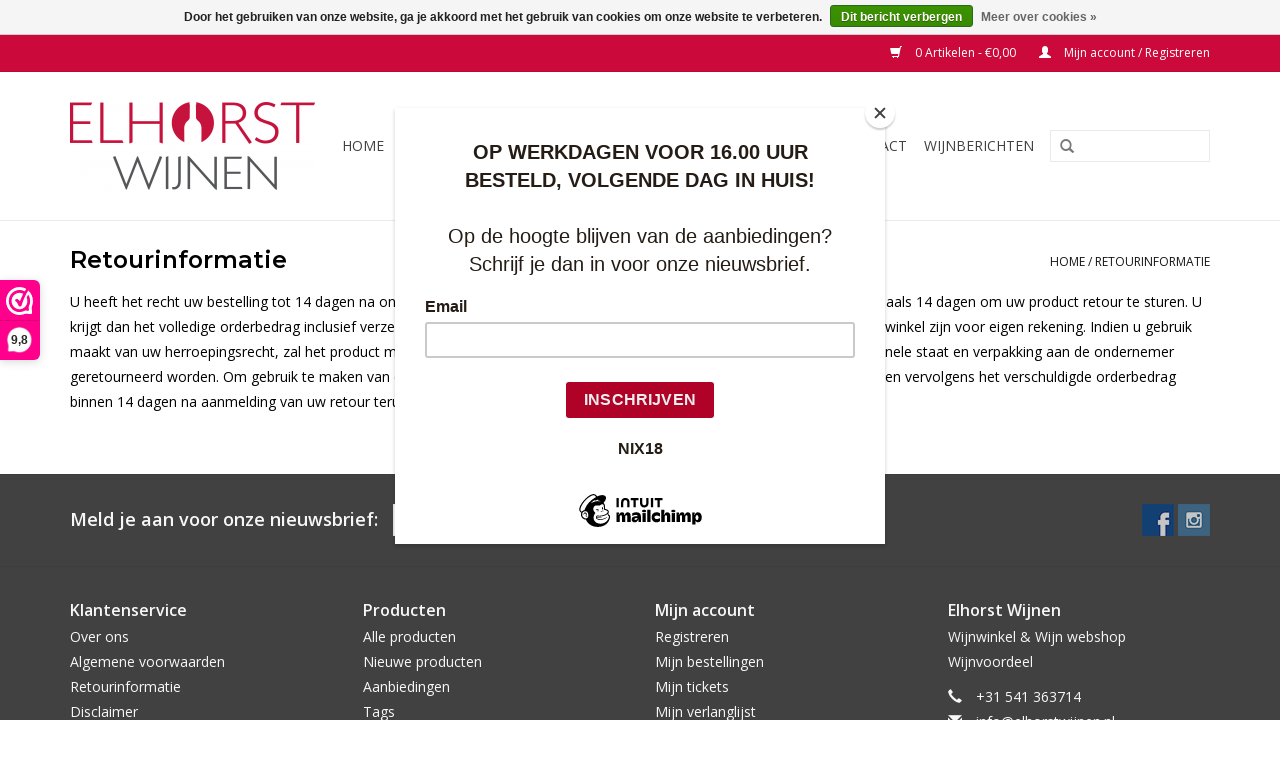

--- FILE ---
content_type: text/html;charset=utf-8
request_url: https://www.elhorstwijnen.nl/service/retourinformatie/
body_size: 12104
content:
<!DOCTYPE html>
<html lang="nl">
  <head>
    <meta charset="utf-8"/>
<!-- [START] 'blocks/head.rain' -->
<!--

  (c) 2008-2026 Lightspeed Netherlands B.V.
  http://www.lightspeedhq.com
  Generated: 21-01-2026 @ 07:54:06

-->
<link rel="canonical" href="https://www.elhorstwijnen.nl/service/retourinformatie/"/>
<link rel="alternate" href="https://www.elhorstwijnen.nl/index.rss" type="application/rss+xml" title="Nieuwe producten"/>
<link href="https://cdn.webshopapp.com/assets/cookielaw.css?2025-02-20" rel="stylesheet" type="text/css"/>
<meta name="robots" content="noodp,noydir"/>
<meta name="google-site-verification" content="-nJdj7blsHw13j1Pefa2sqjPkPVJAf20IDLcFeiTyEw"/>
<meta property="og:url" content="https://www.elhorstwijnen.nl/service/retourinformatie/?source=facebook"/>
<meta property="og:site_name" content="Elhorst Wijnen "/>
<meta property="og:title" content="Retourinformatie"/>
<meta property="og:description" content="U heeft het recht uw bestelling tot 14 dagen na ontvangst zonder opgave van reden te annuleren. U heeft na annulering nogmaals 14 dagen om uw product retour te sturen."/>
<!--[if lt IE 9]>
<script src="https://cdn.webshopapp.com/assets/html5shiv.js?2025-02-20"></script>
<![endif]-->
<!-- [END] 'blocks/head.rain' -->
    <!-- Google Tag Manager -->
<script>(function(w,d,s,l,i){w[l]=w[l]||[];w[l].push({'gtm.start':
new Date().getTime(),event:'gtm.js'});var f=d.getElementsByTagName(s)[0],
j=d.createElement(s),dl=l!='dataLayer'?'&l='+l:'';j.async=true;j.src=
'https://www.googletagmanager.com/gtm.js?id='+i+dl;f.parentNode.insertBefore(j,f);
})(window,document,'script','dataLayer','GTM-NMRBPCT');</script>
<!-- End Google Tag Manager -->
    <title>Retourinformatie - Elhorst Wijnen </title>
    <meta name="description" content="U heeft het recht uw bestelling tot 14 dagen na ontvangst zonder opgave van reden te annuleren. U heeft na annulering nogmaals 14 dagen om uw product retour te sturen." />
    <meta name="keywords" content="Retourinformatie, wijnen, wijnwinkel, webshop, mousserend, wijnhandel, webwinkel, wijn, natuurwijn, rode wijn, prosecco, witte wijn, biologische wijn, eigen import, champagne, rosé wijn, cava, wijnproeverijen, wijncursussen, SDEN" />
    <meta http-equiv="X-UA-Compatible" content="IE=edge,chrome=1">
    <meta name="viewport" content="width=device-width, initial-scale=1.0">
    <meta name="apple-mobile-web-app-capable" content="yes">
    <meta name="apple-mobile-web-app-status-bar-style" content="black">
    <meta property="fb:app_id" content="966242223397117"/>
    


    <link rel="shortcut icon" href="https://cdn.webshopapp.com/shops/145470/themes/98096/assets/favicon.ico?20241025133021" type="image/x-icon" />
    <link href='https://fonts.googleapis.com/css?family=Open%20Sans:400,300,600' rel='stylesheet' type='text/css'>
    <link href='https://fonts.googleapis.com/css?family=Montserrat:400,300,600' rel='stylesheet' type='text/css'>
    <link rel="shortcut icon" href="https://cdn.webshopapp.com/shops/145470/themes/98096/assets/favicon.ico?20241025133021" type="image/x-icon" /> 
    <link rel="stylesheet" href="https://cdn.webshopapp.com/shops/145470/themes/98096/assets/bootstrap.css?2026011513581220201106115812" />
    <link rel="stylesheet" href="https://cdn.webshopapp.com/shops/145470/themes/98096/assets/style.css?2026011513581220201106115812" />    
    <link rel="stylesheet" href="https://cdn.webshopapp.com/shops/145470/themes/98096/assets/settings.css?2026011513581220201106115812" />  
    <link rel="stylesheet" href="https://cdn.webshopapp.com/assets/gui-2-0.css?2025-02-20" />
    <link rel="stylesheet" href="https://cdn.webshopapp.com/assets/gui-responsive-2-0.css?2025-02-20" />   
    <link rel="stylesheet" href="https://cdn.webshopapp.com/shops/145470/themes/98096/assets/custom.css?2026011513581220201106115812" />
    <script src="https://cdn.webshopapp.com/assets/jquery-1-9-1.js?2025-02-20"></script>
    <script src="https://cdn.webshopapp.com/assets/jquery-ui-1-10-1.js?2025-02-20"></script>
   
    <script type="text/javascript" src="https://cdn.webshopapp.com/shops/145470/themes/98096/assets/global.js?2026011513581220201106115812"></script>

    <script type="text/javascript" src="https://cdn.webshopapp.com/shops/145470/themes/98096/assets/jcarousel.js?2026011513581220201106115812"></script>
    <script type="text/javascript" src="https://cdn.webshopapp.com/assets/gui.js?2025-02-20"></script>
    <script type="text/javascript" src="https://cdn.webshopapp.com/assets/gui-responsive-2-0.js?2025-02-20"></script>
        
    <!--[if lt IE 9]>
    <link rel="stylesheet" href="https://cdn.webshopapp.com/shops/145470/themes/98096/assets/style-ie.css?2026011513581220201106115812" />
    <![endif]-->
  </head>
  <body>  
    <!-- Google Tag Manager (noscript) -->
<noscript><iframe src="https://www.googletagmanager.com/ns.html?id=GTM-NMRBPCT"
height="0" width="0" style="display:none;visibility:hidden"></iframe></noscript>
<!-- End Google Tag Manager (noscript) -->
    <header>
      <div class="topnav">
        <div class="container">
                    <div class="right">
            <a href="https://www.elhorstwijnen.nl/cart/" title="Winkelwagen" class="cart"> 
              <span class="glyphicon glyphicon-shopping-cart"></span>
              0 Artikelen - €0,00
            </a>
            <a href="https://www.elhorstwijnen.nl/account/" title="Mijn account" class="my-account">
              <span class="glyphicon glyphicon-user"></span>
                            Mijn account / Registreren
                          </a>
          </div>
        </div>
      </div>
      <div class="navigation container">
        <div class="align">
          <ul class="burger">
            <img src="https://cdn.webshopapp.com/shops/145470/themes/98096/assets/hamburger.png?2026011513581220201106115812" width="32" height="32" alt="Menu">
          </ul>
          <div class="vertical logo">
            <a href="https://www.elhorstwijnen.nl/" title="Wijnwinkel &amp; Wijn webshop">
              <img src="https://cdn.webshopapp.com/shops/145470/themes/98096/assets/logo.png?20241025133021" alt="Wijnwinkel &amp; Wijn webshop" />
            </a>
          </div>
          <nav class="nonbounce desktop vertical">
            <form action="https://www.elhorstwijnen.nl/search/" method="get" id="formSearch">
              <input type="text" name="q" autocomplete="off"  value=""/>
              <span onclick="$('#formSearch').submit();" title="Zoeken" class="glyphicon glyphicon-search"></span>
            </form>            
            <ul>
              <li class="item home ">
                <a class="itemLink" href="https://www.elhorstwijnen.nl/">Home</a>
              </li>
                            <li class="item sub">
                <a class="itemLink" href="https://www.elhorstwijnen.nl/wijnen/" title="Wijnen">Wijnen</a>
                                <span class="glyphicon glyphicon-play"></span>
                <ul class="subnav">
                                    <li class="subitem">
                    <a class="subitemLink" href="https://www.elhorstwijnen.nl/wijnen/witte-wijn/" title="Witte wijn">Witte wijn</a>
                                      </li>
                                    <li class="subitem">
                    <a class="subitemLink" href="https://www.elhorstwijnen.nl/wijnen/rose-wijn/" title="Rosé wijn">Rosé wijn</a>
                                      </li>
                                    <li class="subitem">
                    <a class="subitemLink" href="https://www.elhorstwijnen.nl/wijnen/rode-wijn/" title="Rode wijn">Rode wijn</a>
                                      </li>
                                    <li class="subitem">
                    <a class="subitemLink" href="https://www.elhorstwijnen.nl/wijnen/zoete-wijn/" title="Zoete wijn">Zoete wijn</a>
                                      </li>
                                    <li class="subitem">
                    <a class="subitemLink" href="https://www.elhorstwijnen.nl/wijnen/mousserende-wijn/" title="Mousserende wijn">Mousserende wijn</a>
                                      </li>
                                    <li class="subitem">
                    <a class="subitemLink" href="https://www.elhorstwijnen.nl/wijnen/versterkte-wijnen/" title="Versterkte wijnen">Versterkte wijnen</a>
                                        <ul class="subnav">
                                            <li class="subitem">
                        <a class="subitemLink" href="https://www.elhorstwijnen.nl/wijnen/versterkte-wijnen/douro/" title="Douro">Douro</a>
                      </li>
                                            <li class="subitem">
                        <a class="subitemLink" href="https://www.elhorstwijnen.nl/wijnen/versterkte-wijnen/madeira/" title="Madeira">Madeira</a>
                      </li>
                                            <li class="subitem">
                        <a class="subitemLink" href="https://www.elhorstwijnen.nl/wijnen/versterkte-wijnen/jerez-andalusie/" title="Jerez - Andalusië">Jerez - Andalusië</a>
                      </li>
                                            <li class="subitem">
                        <a class="subitemLink" href="https://www.elhorstwijnen.nl/wijnen/versterkte-wijnen/languedoc-roussillon/" title="Languedoc-Roussillon">Languedoc-Roussillon</a>
                      </li>
                                          </ul>
                                      </li>
                                    <li class="subitem">
                    <a class="subitemLink" href="https://www.elhorstwijnen.nl/wijnen/distillaten/" title="Distillaten">Distillaten</a>
                                      </li>
                                    <li class="subitem">
                    <a class="subitemLink" href="https://www.elhorstwijnen.nl/wijnen/biologische-wijn/" title="Biologische wijn">Biologische wijn</a>
                                        <ul class="subnav">
                                            <li class="subitem">
                        <a class="subitemLink" href="https://www.elhorstwijnen.nl/wijnen/biologische-wijn/biodynamisch/" title="Biodynamisch">Biodynamisch</a>
                      </li>
                                            <li class="subitem">
                        <a class="subitemLink" href="https://www.elhorstwijnen.nl/wijnen/biologische-wijn/kosher/" title="Kosher">Kosher</a>
                      </li>
                                            <li class="subitem">
                        <a class="subitemLink" href="https://www.elhorstwijnen.nl/wijnen/biologische-wijn/natuurwijn/" title="Natuurwijn">Natuurwijn</a>
                      </li>
                                            <li class="subitem">
                        <a class="subitemLink" href="https://www.elhorstwijnen.nl/wijnen/biologische-wijn/sulfiet-vrij/" title="Sulfiet vrij">Sulfiet vrij</a>
                      </li>
                                            <li class="subitem">
                        <a class="subitemLink" href="https://www.elhorstwijnen.nl/wijnen/biologische-wijn/vegan-wijn/" title="Vegan wijn">Vegan wijn</a>
                      </li>
                                          </ul>
                                      </li>
                                    <li class="subitem">
                    <a class="subitemLink" href="https://www.elhorstwijnen.nl/wijnen/alcoholvrije-wijn/" title="Alcoholvrije wijn">Alcoholvrije wijn</a>
                                      </li>
                                    <li class="subitem">
                    <a class="subitemLink" href="https://www.elhorstwijnen.nl/wijnen/olijfolie-azijn/" title="Olijfolie &amp; Azijn">Olijfolie &amp; Azijn</a>
                                      </li>
                                    <li class="subitem">
                    <a class="subitemLink" href="https://www.elhorstwijnen.nl/wijnen/cadeauverpakkingen/" title="Cadeau(verpakkingen)">Cadeau(verpakkingen)</a>
                                      </li>
                                  </ul>
                              </li>
                            <li class="item sub">
                <a class="itemLink" href="https://www.elhorstwijnen.nl/land/" title="Land">Land</a>
                                <span class="glyphicon glyphicon-play"></span>
                <ul class="subnav">
                                    <li class="subitem">
                    <a class="subitemLink" href="https://www.elhorstwijnen.nl/land/amerikaanse-wijn/" title="Amerikaanse wijn">Amerikaanse wijn</a>
                                      </li>
                                    <li class="subitem">
                    <a class="subitemLink" href="https://www.elhorstwijnen.nl/land/argentijnse-wijn/" title="Argentijnse wijn">Argentijnse wijn</a>
                                        <ul class="subnav">
                                            <li class="subitem">
                        <a class="subitemLink" href="https://www.elhorstwijnen.nl/land/argentijnse-wijn/mendoza/" title="Mendoza">Mendoza</a>
                      </li>
                                          </ul>
                                      </li>
                                    <li class="subitem">
                    <a class="subitemLink" href="https://www.elhorstwijnen.nl/land/australische-wijn/" title="Australische wijn">Australische wijn</a>
                                        <ul class="subnav">
                                            <li class="subitem">
                        <a class="subitemLink" href="https://www.elhorstwijnen.nl/land/australische-wijn/margaret-river/" title="Margaret River">Margaret River</a>
                      </li>
                                          </ul>
                                      </li>
                                    <li class="subitem">
                    <a class="subitemLink" href="https://www.elhorstwijnen.nl/land/chileense-wijn/" title="Chileense wijn">Chileense wijn</a>
                                        <ul class="subnav">
                                            <li class="subitem">
                        <a class="subitemLink" href="https://www.elhorstwijnen.nl/land/chileense-wijn/casablanca/" title="Casablanca">Casablanca</a>
                      </li>
                                            <li class="subitem">
                        <a class="subitemLink" href="https://www.elhorstwijnen.nl/land/chileense-wijn/central-valley/" title="Central Valley">Central Valley</a>
                      </li>
                                            <li class="subitem">
                        <a class="subitemLink" href="https://www.elhorstwijnen.nl/land/chileense-wijn/colchagua-valley/" title="Colchagua Valley">Colchagua Valley</a>
                      </li>
                                            <li class="subitem">
                        <a class="subitemLink" href="https://www.elhorstwijnen.nl/land/chileense-wijn/maipo/" title="Maipo">Maipo</a>
                      </li>
                                            <li class="subitem">
                        <a class="subitemLink" href="https://www.elhorstwijnen.nl/land/chileense-wijn/maule/" title="Maule">Maule</a>
                      </li>
                                            <li class="subitem">
                        <a class="subitemLink" href="https://www.elhorstwijnen.nl/land/chileense-wijn/san-antonio/" title="San Antonio">San Antonio</a>
                      </li>
                                          </ul>
                                      </li>
                                    <li class="subitem">
                    <a class="subitemLink" href="https://www.elhorstwijnen.nl/land/duitse-wijn/" title="Duitse wijn">Duitse wijn</a>
                                        <ul class="subnav">
                                            <li class="subitem">
                        <a class="subitemLink" href="https://www.elhorstwijnen.nl/land/duitse-wijn/baden/" title="Baden">Baden</a>
                      </li>
                                            <li class="subitem">
                        <a class="subitemLink" href="https://www.elhorstwijnen.nl/land/duitse-wijn/franken/" title="Franken">Franken</a>
                      </li>
                                            <li class="subitem">
                        <a class="subitemLink" href="https://www.elhorstwijnen.nl/land/duitse-wijn/moezel/" title="Moezel">Moezel</a>
                      </li>
                                            <li class="subitem">
                        <a class="subitemLink" href="https://www.elhorstwijnen.nl/land/duitse-wijn/nahe/" title="Nahe">Nahe</a>
                      </li>
                                            <li class="subitem">
                        <a class="subitemLink" href="https://www.elhorstwijnen.nl/land/duitse-wijn/pfalz/" title="Pfalz">Pfalz</a>
                      </li>
                                            <li class="subitem">
                        <a class="subitemLink" href="https://www.elhorstwijnen.nl/land/duitse-wijn/rheinhessen/" title="Rheinhessen">Rheinhessen</a>
                      </li>
                                          </ul>
                                      </li>
                                    <li class="subitem">
                    <a class="subitemLink" href="https://www.elhorstwijnen.nl/land/franse-wijn/" title="Franse wijn">Franse wijn</a>
                                        <ul class="subnav">
                                            <li class="subitem">
                        <a class="subitemLink" href="https://www.elhorstwijnen.nl/land/franse-wijn/bourgogne/" title="Bourgogne">Bourgogne</a>
                      </li>
                                            <li class="subitem">
                        <a class="subitemLink" href="https://www.elhorstwijnen.nl/land/franse-wijn/bordeaux/" title="Bordeaux">Bordeaux</a>
                      </li>
                                            <li class="subitem">
                        <a class="subitemLink" href="https://www.elhorstwijnen.nl/land/franse-wijn/corsica/" title="Corsica">Corsica</a>
                      </li>
                                            <li class="subitem">
                        <a class="subitemLink" href="https://www.elhorstwijnen.nl/land/franse-wijn/champagne/" title="Champagne">Champagne</a>
                      </li>
                                            <li class="subitem">
                        <a class="subitemLink" href="https://www.elhorstwijnen.nl/land/franse-wijn/cotes-de-cascogne/" title="Cotes de Cascogne">Cotes de Cascogne</a>
                      </li>
                                            <li class="subitem">
                        <a class="subitemLink" href="https://www.elhorstwijnen.nl/land/franse-wijn/corbieres/" title="Corbieres">Corbieres</a>
                      </li>
                                            <li class="subitem">
                        <a class="subitemLink" href="https://www.elhorstwijnen.nl/land/franse-wijn/elzas/" title="Elzas">Elzas</a>
                      </li>
                                            <li class="subitem">
                        <a class="subitemLink" href="https://www.elhorstwijnen.nl/land/franse-wijn/rhone/" title="Rhone">Rhone</a>
                      </li>
                                            <li class="subitem">
                        <a class="subitemLink" href="https://www.elhorstwijnen.nl/land/franse-wijn/languedoc-roussillon/" title="Languedoc-Roussillon">Languedoc-Roussillon</a>
                      </li>
                                            <li class="subitem">
                        <a class="subitemLink" href="https://www.elhorstwijnen.nl/land/franse-wijn/sud-quest/" title="Sud Quest">Sud Quest</a>
                      </li>
                                            <li class="subitem">
                        <a class="subitemLink" href="https://www.elhorstwijnen.nl/land/franse-wijn/limoux/" title="Limoux">Limoux</a>
                      </li>
                                            <li class="subitem">
                        <a class="subitemLink" href="https://www.elhorstwijnen.nl/land/franse-wijn/saint-chinian/" title="Saint Chinian">Saint Chinian</a>
                      </li>
                                            <li class="subitem">
                        <a class="subitemLink" href="https://www.elhorstwijnen.nl/land/franse-wijn/fitou/" title="Fitou">Fitou</a>
                      </li>
                                            <li class="subitem">
                        <a class="subitemLink" href="https://www.elhorstwijnen.nl/land/franse-wijn/minervois/" title="Minervois">Minervois</a>
                      </li>
                                            <li class="subitem">
                        <a class="subitemLink" href="https://www.elhorstwijnen.nl/land/franse-wijn/beaujolais/" title="Beaujolais">Beaujolais</a>
                      </li>
                                            <li class="subitem">
                        <a class="subitemLink" href="https://www.elhorstwijnen.nl/land/franse-wijn/macon/" title="Macon">Macon</a>
                      </li>
                                            <li class="subitem">
                        <a class="subitemLink" href="https://www.elhorstwijnen.nl/land/franse-wijn/loire/" title="Loire">Loire</a>
                      </li>
                                            <li class="subitem">
                        <a class="subitemLink" href="https://www.elhorstwijnen.nl/land/franse-wijn/provence/" title="Provence">Provence</a>
                      </li>
                                            <li class="subitem">
                        <a class="subitemLink" href="https://www.elhorstwijnen.nl/land/franse-wijn/medoc/" title="Medoc">Medoc</a>
                      </li>
                                            <li class="subitem">
                        <a class="subitemLink" href="https://www.elhorstwijnen.nl/land/franse-wijn/haut-medoc/" title="Haut Medoc">Haut Medoc</a>
                      </li>
                                            <li class="subitem">
                        <a class="subitemLink" href="https://www.elhorstwijnen.nl/land/franse-wijn/saint-emilion/" title="Saint Emilion">Saint Emilion</a>
                      </li>
                                            <li class="subitem">
                        <a class="subitemLink" href="https://www.elhorstwijnen.nl/land/franse-wijn/pomerol/" title="Pomerol">Pomerol</a>
                      </li>
                                            <li class="subitem">
                        <a class="subitemLink" href="https://www.elhorstwijnen.nl/land/franse-wijn/margaux/" title="Margaux">Margaux</a>
                      </li>
                                            <li class="subitem">
                        <a class="subitemLink" href="https://www.elhorstwijnen.nl/land/franse-wijn/pauillac/" title="Pauillac">Pauillac</a>
                      </li>
                                            <li class="subitem">
                        <a class="subitemLink" href="https://www.elhorstwijnen.nl/land/franse-wijn/saint-estephe/" title="Saint Estèphe">Saint Estèphe</a>
                      </li>
                                            <li class="subitem">
                        <a class="subitemLink" href="https://www.elhorstwijnen.nl/land/franse-wijn/graves/" title="Graves">Graves</a>
                      </li>
                                            <li class="subitem">
                        <a class="subitemLink" href="https://www.elhorstwijnen.nl/land/franse-wijn/cotes-de-blaye/" title="Côtes de Blaye">Côtes de Blaye</a>
                      </li>
                                            <li class="subitem">
                        <a class="subitemLink" href="https://www.elhorstwijnen.nl/land/franse-wijn/cotes-de-bourg/" title="Côtes de Bourg">Côtes de Bourg</a>
                      </li>
                                            <li class="subitem">
                        <a class="subitemLink" href="https://www.elhorstwijnen.nl/land/franse-wijn/bergerac/" title="Bergerac">Bergerac</a>
                      </li>
                                            <li class="subitem">
                        <a class="subitemLink" href="https://www.elhorstwijnen.nl/land/franse-wijn/faugeres/" title="Faugères">Faugères</a>
                      </li>
                                            <li class="subitem">
                        <a class="subitemLink" href="https://www.elhorstwijnen.nl/land/franse-wijn/cahors/" title="Cahors">Cahors</a>
                      </li>
                                            <li class="subitem">
                        <a class="subitemLink" href="https://www.elhorstwijnen.nl/land/franse-wijn/cotes-de-lot/" title="Côtes de Lot">Côtes de Lot</a>
                      </li>
                                            <li class="subitem">
                        <a class="subitemLink" href="https://www.elhorstwijnen.nl/land/franse-wijn/saint-julien/" title="Saint Julien">Saint Julien</a>
                      </li>
                                            <li class="subitem">
                        <a class="subitemLink" href="https://www.elhorstwijnen.nl/land/franse-wijn/sauternes/" title="Sauternes">Sauternes</a>
                      </li>
                                            <li class="subitem">
                        <a class="subitemLink" href="https://www.elhorstwijnen.nl/land/franse-wijn/moulis/" title="Moulis">Moulis</a>
                      </li>
                                            <li class="subitem">
                        <a class="subitemLink" href="https://www.elhorstwijnen.nl/land/franse-wijn/cotes-de-castillon/" title="Côtes de Castillon">Côtes de Castillon</a>
                      </li>
                                            <li class="subitem">
                        <a class="subitemLink" href="https://www.elhorstwijnen.nl/land/franse-wijn/chablis/" title="Chablis">Chablis</a>
                      </li>
                                          </ul>
                                      </li>
                                    <li class="subitem">
                    <a class="subitemLink" href="https://www.elhorstwijnen.nl/land/italiaanse-wijn/" title="Italiaanse wijn">Italiaanse wijn</a>
                                        <ul class="subnav">
                                            <li class="subitem">
                        <a class="subitemLink" href="https://www.elhorstwijnen.nl/land/italiaanse-wijn/abruzzo/" title="Abruzzo">Abruzzo</a>
                      </li>
                                            <li class="subitem">
                        <a class="subitemLink" href="https://www.elhorstwijnen.nl/land/italiaanse-wijn/alto-adige/" title="Alto Adige">Alto Adige</a>
                      </li>
                                            <li class="subitem">
                        <a class="subitemLink" href="https://www.elhorstwijnen.nl/land/italiaanse-wijn/apulie/" title="Apulië">Apulië</a>
                      </li>
                                            <li class="subitem">
                        <a class="subitemLink" href="https://www.elhorstwijnen.nl/land/italiaanse-wijn/calabrie/" title="Calabrië">Calabrië</a>
                      </li>
                                            <li class="subitem">
                        <a class="subitemLink" href="https://www.elhorstwijnen.nl/land/italiaanse-wijn/campania/" title="Campania">Campania</a>
                      </li>
                                            <li class="subitem">
                        <a class="subitemLink" href="https://www.elhorstwijnen.nl/land/italiaanse-wijn/de-marken/" title="De Marken">De Marken</a>
                      </li>
                                            <li class="subitem">
                        <a class="subitemLink" href="https://www.elhorstwijnen.nl/land/italiaanse-wijn/emilia-romagna/" title="Emilia Romagna">Emilia Romagna</a>
                      </li>
                                            <li class="subitem">
                        <a class="subitemLink" href="https://www.elhorstwijnen.nl/land/italiaanse-wijn/friuli/" title="Friuli">Friuli</a>
                      </li>
                                            <li class="subitem">
                        <a class="subitemLink" href="https://www.elhorstwijnen.nl/land/italiaanse-wijn/lombardije/" title="Lombardije">Lombardije</a>
                      </li>
                                            <li class="subitem">
                        <a class="subitemLink" href="https://www.elhorstwijnen.nl/land/italiaanse-wijn/piemonte/" title="Piemonte">Piemonte</a>
                      </li>
                                            <li class="subitem">
                        <a class="subitemLink" href="https://www.elhorstwijnen.nl/land/italiaanse-wijn/sardinie/" title="Sardinië">Sardinië</a>
                      </li>
                                            <li class="subitem">
                        <a class="subitemLink" href="https://www.elhorstwijnen.nl/land/italiaanse-wijn/sicilie/" title="Sicilië">Sicilië</a>
                      </li>
                                            <li class="subitem">
                        <a class="subitemLink" href="https://www.elhorstwijnen.nl/land/italiaanse-wijn/toscane/" title="Toscane">Toscane</a>
                      </li>
                                            <li class="subitem">
                        <a class="subitemLink" href="https://www.elhorstwijnen.nl/land/italiaanse-wijn/umbrie/" title="Umbrié">Umbrié</a>
                      </li>
                                            <li class="subitem">
                        <a class="subitemLink" href="https://www.elhorstwijnen.nl/land/italiaanse-wijn/veneto/" title="Veneto">Veneto</a>
                      </li>
                                          </ul>
                                      </li>
                                    <li class="subitem">
                    <a class="subitemLink" href="https://www.elhorstwijnen.nl/land/luxemburgse-wijn/" title="Luxemburgse wijn">Luxemburgse wijn</a>
                                      </li>
                                    <li class="subitem">
                    <a class="subitemLink" href="https://www.elhorstwijnen.nl/land/nieuw-zeelandse-wijn/" title="Nieuw Zeelandse wijn">Nieuw Zeelandse wijn</a>
                                        <ul class="subnav">
                                            <li class="subitem">
                        <a class="subitemLink" href="https://www.elhorstwijnen.nl/land/nieuw-zeelandse-wijn/marlborough/" title="Marlborough">Marlborough</a>
                      </li>
                                          </ul>
                                      </li>
                                    <li class="subitem">
                    <a class="subitemLink" href="https://www.elhorstwijnen.nl/land/nederlandse-wijn/" title="Nederlandse wijn">Nederlandse wijn</a>
                                      </li>
                                    <li class="subitem">
                    <a class="subitemLink" href="https://www.elhorstwijnen.nl/land/oostenrijkse-wijn/" title="Oostenrijkse wijn">Oostenrijkse wijn</a>
                                        <ul class="subnav">
                                            <li class="subitem">
                        <a class="subitemLink" href="https://www.elhorstwijnen.nl/land/oostenrijkse-wijn/burgenland/" title="Burgenland">Burgenland</a>
                      </li>
                                            <li class="subitem">
                        <a class="subitemLink" href="https://www.elhorstwijnen.nl/land/oostenrijkse-wijn/kamptal/" title="Kamptal">Kamptal</a>
                      </li>
                                            <li class="subitem">
                        <a class="subitemLink" href="https://www.elhorstwijnen.nl/land/oostenrijkse-wijn/steiermark/" title="Steiermark">Steiermark</a>
                      </li>
                                            <li class="subitem">
                        <a class="subitemLink" href="https://www.elhorstwijnen.nl/land/oostenrijkse-wijn/wagram/" title="Wagram">Wagram</a>
                      </li>
                                          </ul>
                                      </li>
                                    <li class="subitem">
                    <a class="subitemLink" href="https://www.elhorstwijnen.nl/land/portugese-wijn/" title="Portugese wijn">Portugese wijn</a>
                                        <ul class="subnav">
                                            <li class="subitem">
                        <a class="subitemLink" href="https://www.elhorstwijnen.nl/land/portugese-wijn/alentejo/" title="Alentejo">Alentejo</a>
                      </li>
                                            <li class="subitem">
                        <a class="subitemLink" href="https://www.elhorstwijnen.nl/land/portugese-wijn/dao/" title="Dao">Dao</a>
                      </li>
                                            <li class="subitem">
                        <a class="subitemLink" href="https://www.elhorstwijnen.nl/land/portugese-wijn/douro/" title="Douro">Douro</a>
                      </li>
                                            <li class="subitem">
                        <a class="subitemLink" href="https://www.elhorstwijnen.nl/land/portugese-wijn/madeira/" title="Madeira">Madeira</a>
                      </li>
                                            <li class="subitem">
                        <a class="subitemLink" href="https://www.elhorstwijnen.nl/land/portugese-wijn/vinho-verde/" title="Vinho Verde">Vinho Verde</a>
                      </li>
                                          </ul>
                                      </li>
                                    <li class="subitem">
                    <a class="subitemLink" href="https://www.elhorstwijnen.nl/land/spaanse-wijn/" title="Spaanse wijn">Spaanse wijn</a>
                                        <ul class="subnav">
                                            <li class="subitem">
                        <a class="subitemLink" href="https://www.elhorstwijnen.nl/land/spaanse-wijn/alicante/" title="Alicante">Alicante</a>
                      </li>
                                            <li class="subitem">
                        <a class="subitemLink" href="https://www.elhorstwijnen.nl/land/spaanse-wijn/carinena/" title="Carinena">Carinena</a>
                      </li>
                                            <li class="subitem">
                        <a class="subitemLink" href="https://www.elhorstwijnen.nl/land/spaanse-wijn/castilie-en-leon/" title="Castilië en León">Castilië en León</a>
                      </li>
                                            <li class="subitem">
                        <a class="subitemLink" href="https://www.elhorstwijnen.nl/land/spaanse-wijn/galicie/" title="Galicië">Galicië</a>
                      </li>
                                            <li class="subitem">
                        <a class="subitemLink" href="https://www.elhorstwijnen.nl/land/spaanse-wijn/jerez-andalusie/" title="Jerez - Andalusië">Jerez - Andalusië</a>
                      </li>
                                            <li class="subitem">
                        <a class="subitemLink" href="https://www.elhorstwijnen.nl/land/spaanse-wijn/la-mancha/" title="La Mancha">La Mancha</a>
                      </li>
                                            <li class="subitem">
                        <a class="subitemLink" href="https://www.elhorstwijnen.nl/land/spaanse-wijn/penedes/" title="Penedes">Penedes</a>
                      </li>
                                            <li class="subitem">
                        <a class="subitemLink" href="https://www.elhorstwijnen.nl/land/spaanse-wijn/pla-de-bages/" title="Pla de Bages">Pla de Bages</a>
                      </li>
                                            <li class="subitem">
                        <a class="subitemLink" href="https://www.elhorstwijnen.nl/land/spaanse-wijn/ribeira-del-duero/" title="Ribeira del Duero">Ribeira del Duero</a>
                      </li>
                                            <li class="subitem">
                        <a class="subitemLink" href="https://www.elhorstwijnen.nl/land/spaanse-wijn/rioja/" title="Rioja">Rioja</a>
                      </li>
                                            <li class="subitem">
                        <a class="subitemLink" href="https://www.elhorstwijnen.nl/land/spaanse-wijn/rueda/" title="Rueda">Rueda</a>
                      </li>
                                            <li class="subitem">
                        <a class="subitemLink" href="https://www.elhorstwijnen.nl/land/spaanse-wijn/somontano/" title="Somontano">Somontano</a>
                      </li>
                                            <li class="subitem">
                        <a class="subitemLink" href="https://www.elhorstwijnen.nl/land/spaanse-wijn/utiel-requena/" title="Utiel Requena">Utiel Requena</a>
                      </li>
                                            <li class="subitem">
                        <a class="subitemLink" href="https://www.elhorstwijnen.nl/land/spaanse-wijn/valencia/" title="Valencia">Valencia</a>
                      </li>
                                          </ul>
                                      </li>
                                    <li class="subitem">
                    <a class="subitemLink" href="https://www.elhorstwijnen.nl/land/zuid-afrikaanse-wijn/" title="Zuid Afrikaanse wijn">Zuid Afrikaanse wijn</a>
                                        <ul class="subnav">
                                            <li class="subitem">
                        <a class="subitemLink" href="https://www.elhorstwijnen.nl/land/zuid-afrikaanse-wijn/botriver/" title="Botriver">Botriver</a>
                      </li>
                                          </ul>
                                      </li>
                                    <li class="subitem">
                    <a class="subitemLink" href="https://www.elhorstwijnen.nl/land/kroatie/" title="Kroatie">Kroatie</a>
                                      </li>
                                    <li class="subitem">
                    <a class="subitemLink" href="https://www.elhorstwijnen.nl/land/israel/" title="Israël">Israël</a>
                                      </li>
                                  </ul>
                              </li>
                            <li class="item sub">
                <a class="itemLink" href="https://www.elhorstwijnen.nl/wijnhuizen/" title="Wijnhuizen">Wijnhuizen</a>
                                <span class="glyphicon glyphicon-play"></span>
                <ul class="subnav">
                                    <li class="subitem">
                    <a class="subitemLink" href="https://www.elhorstwijnen.nl/wijnhuizen/australie-12233677/" title="Australie">Australie</a>
                                        <ul class="subnav">
                                            <li class="subitem">
                        <a class="subitemLink" href="https://www.elhorstwijnen.nl/wijnhuizen/australie-12233677/della-fay/" title="Della Fay">Della Fay</a>
                      </li>
                                          </ul>
                                      </li>
                                    <li class="subitem">
                    <a class="subitemLink" href="https://www.elhorstwijnen.nl/wijnhuizen/argentinie/" title="Argentinië">Argentinië</a>
                                        <ul class="subnav">
                                            <li class="subitem">
                        <a class="subitemLink" href="https://www.elhorstwijnen.nl/wijnhuizen/argentinie/bodega-alma-austral/" title="Bodega Alma Austral">Bodega Alma Austral</a>
                      </li>
                                            <li class="subitem">
                        <a class="subitemLink" href="https://www.elhorstwijnen.nl/wijnhuizen/argentinie/finca-sophenia/" title="Finca Sophenia">Finca Sophenia</a>
                      </li>
                                          </ul>
                                      </li>
                                    <li class="subitem">
                    <a class="subitemLink" href="https://www.elhorstwijnen.nl/wijnhuizen/chili/" title="Chili">Chili</a>
                                        <ul class="subnav">
                                            <li class="subitem">
                        <a class="subitemLink" href="https://www.elhorstwijnen.nl/wijnhuizen/chili/los-valles/" title="Los Valles">Los Valles</a>
                      </li>
                                            <li class="subitem">
                        <a class="subitemLink" href="https://www.elhorstwijnen.nl/wijnhuizen/chili/tutunjian/" title="Tutunjian">Tutunjian</a>
                      </li>
                                            <li class="subitem">
                        <a class="subitemLink" href="https://www.elhorstwijnen.nl/wijnhuizen/chili/zapallares/" title="Zapallares">Zapallares</a>
                      </li>
                                          </ul>
                                      </li>
                                    <li class="subitem">
                    <a class="subitemLink" href="https://www.elhorstwijnen.nl/wijnhuizen/duitsland-12233623/" title="Duitsland">Duitsland</a>
                                        <ul class="subnav">
                                            <li class="subitem">
                        <a class="subitemLink" href="https://www.elhorstwijnen.nl/wijnhuizen/duitsland-12233623/weingut-becker-landgraf-j2/" title="Weingut Becker Landgraf J2">Weingut Becker Landgraf J2</a>
                      </li>
                                            <li class="subitem">
                        <a class="subitemLink" href="https://www.elhorstwijnen.nl/wijnhuizen/duitsland-12233623/weingut-goettelmann/" title="Weingut Göttelmann">Weingut Göttelmann</a>
                      </li>
                                            <li class="subitem">
                        <a class="subitemLink" href="https://www.elhorstwijnen.nl/wijnhuizen/duitsland-12233623/weingut-georg-gustav-huff/" title="Weingut Georg Gustav Huff">Weingut Georg Gustav Huff</a>
                      </li>
                                            <li class="subitem">
                        <a class="subitemLink" href="https://www.elhorstwijnen.nl/wijnhuizen/duitsland-12233623/weingut-spindler-lindenhof/" title="Weingut Spindler Lindenhof">Weingut Spindler Lindenhof</a>
                      </li>
                                            <li class="subitem">
                        <a class="subitemLink" href="https://www.elhorstwijnen.nl/wijnhuizen/duitsland-12233623/weingut-schloss-sommerhausen/" title="Weingut Schloss Sommerhausen">Weingut Schloss Sommerhausen</a>
                      </li>
                                            <li class="subitem">
                        <a class="subitemLink" href="https://www.elhorstwijnen.nl/wijnhuizen/duitsland-12233623/weingut-zimmerlin/" title="Weingut Zimmerlin">Weingut Zimmerlin</a>
                      </li>
                                          </ul>
                                      </li>
                                    <li class="subitem">
                    <a class="subitemLink" href="https://www.elhorstwijnen.nl/wijnhuizen/italie/" title="Italië">Italië</a>
                                        <ul class="subnav">
                                            <li class="subitem">
                        <a class="subitemLink" href="https://www.elhorstwijnen.nl/wijnhuizen/italie/amandum/" title="Amandum">Amandum</a>
                      </li>
                                            <li class="subitem">
                        <a class="subitemLink" href="https://www.elhorstwijnen.nl/wijnhuizen/italie/azienda-agricola-cavazza/" title="Azienda Agricola Cavazza">Azienda Agricola Cavazza</a>
                      </li>
                                            <li class="subitem">
                        <a class="subitemLink" href="https://www.elhorstwijnen.nl/wijnhuizen/italie/azienda-agricola-le-morette/" title="Azienda Agricola Le Morette">Azienda Agricola Le Morette</a>
                      </li>
                                            <li class="subitem">
                        <a class="subitemLink" href="https://www.elhorstwijnen.nl/wijnhuizen/italie/azienda-agricola-dolcevera/" title="Azienda Agricola Dolcevera">Azienda Agricola Dolcevera</a>
                      </li>
                                            <li class="subitem">
                        <a class="subitemLink" href="https://www.elhorstwijnen.nl/wijnhuizen/italie/azienda-agricola-san-salvatore-1988/" title="Azienda Agricola San Salvatore 1988">Azienda Agricola San Salvatore 1988</a>
                      </li>
                                            <li class="subitem">
                        <a class="subitemLink" href="https://www.elhorstwijnen.nl/wijnhuizen/italie/azienda-brigaldara/" title="Azienda Brigaldara">Azienda Brigaldara</a>
                      </li>
                                            <li class="subitem">
                        <a class="subitemLink" href="https://www.elhorstwijnen.nl/wijnhuizen/italie/azienda-pratello/" title="Azienda Pratello">Azienda Pratello</a>
                      </li>
                                            <li class="subitem">
                        <a class="subitemLink" href="https://www.elhorstwijnen.nl/wijnhuizen/italie/cantina-marangona/" title="Cantina Marangona">Cantina Marangona</a>
                      </li>
                                            <li class="subitem">
                        <a class="subitemLink" href="https://www.elhorstwijnen.nl/wijnhuizen/italie/cantina-colli-morenici/" title="Cantina Colli Morenici ">Cantina Colli Morenici </a>
                      </li>
                                            <li class="subitem">
                        <a class="subitemLink" href="https://www.elhorstwijnen.nl/wijnhuizen/italie/cantina-tollo/" title="Cantina Tollo">Cantina Tollo</a>
                      </li>
                                            <li class="subitem">
                        <a class="subitemLink" href="https://www.elhorstwijnen.nl/wijnhuizen/italie/corte-volponi/" title="Corte Volponi">Corte Volponi</a>
                      </li>
                                            <li class="subitem">
                        <a class="subitemLink" href="https://www.elhorstwijnen.nl/wijnhuizen/italie/feudi-salentini/" title="Feudi Salentini">Feudi Salentini</a>
                      </li>
                                            <li class="subitem">
                        <a class="subitemLink" href="https://www.elhorstwijnen.nl/wijnhuizen/italie/giribaldi/" title="Giribaldi">Giribaldi</a>
                      </li>
                                            <li class="subitem">
                        <a class="subitemLink" href="https://www.elhorstwijnen.nl/wijnhuizen/italie/luigi-einaudi/" title="Luigi Einaudi">Luigi Einaudi</a>
                      </li>
                                            <li class="subitem">
                        <a class="subitemLink" href="https://www.elhorstwijnen.nl/wijnhuizen/italie/negretti/" title="Negretti">Negretti</a>
                      </li>
                                            <li class="subitem">
                        <a class="subitemLink" href="https://www.elhorstwijnen.nl/wijnhuizen/italie/nittardi/" title="Nittardi">Nittardi</a>
                      </li>
                                            <li class="subitem">
                        <a class="subitemLink" href="https://www.elhorstwijnen.nl/wijnhuizen/italie/poli-distillerie/" title="Poli Distillerie">Poli Distillerie</a>
                      </li>
                                            <li class="subitem">
                        <a class="subitemLink" href="https://www.elhorstwijnen.nl/wijnhuizen/italie/venea/" title="Venea">Venea</a>
                      </li>
                                            <li class="subitem">
                        <a class="subitemLink" href="https://www.elhorstwijnen.nl/wijnhuizen/italie/villa-mottura/" title="Villa Mottura">Villa Mottura</a>
                      </li>
                                            <li class="subitem">
                        <a class="subitemLink" href="https://www.elhorstwijnen.nl/wijnhuizen/italie/vinicola-palama/" title="Vinicola Palama">Vinicola Palama</a>
                      </li>
                                            <li class="subitem">
                        <a class="subitemLink" href="https://www.elhorstwijnen.nl/wijnhuizen/italie/weingut-j-hofstaetter/" title="Weingut J. Hofstätter">Weingut J. Hofstätter</a>
                      </li>
                                          </ul>
                                      </li>
                                    <li class="subitem">
                    <a class="subitemLink" href="https://www.elhorstwijnen.nl/wijnhuizen/frankrijk/" title="Frankrijk">Frankrijk</a>
                                        <ul class="subnav">
                                            <li class="subitem">
                        <a class="subitemLink" href="https://www.elhorstwijnen.nl/wijnhuizen/frankrijk/badet-clement/" title="Badet Clement">Badet Clement</a>
                      </li>
                                            <li class="subitem">
                        <a class="subitemLink" href="https://www.elhorstwijnen.nl/wijnhuizen/frankrijk/calmel-joseph/" title="Calmel &amp; Joseph">Calmel &amp; Joseph</a>
                      </li>
                                            <li class="subitem">
                        <a class="subitemLink" href="https://www.elhorstwijnen.nl/wijnhuizen/frankrijk/chateau-mignan/" title="Chateau Mignan">Chateau Mignan</a>
                      </li>
                                            <li class="subitem">
                        <a class="subitemLink" href="https://www.elhorstwijnen.nl/wijnhuizen/frankrijk/chateau-de-cedre/" title="Chateau de Cedre">Chateau de Cedre</a>
                      </li>
                                            <li class="subitem">
                        <a class="subitemLink" href="https://www.elhorstwijnen.nl/wijnhuizen/frankrijk/chateau-rochecolombe/" title="Chateau Rochecolombe">Chateau Rochecolombe</a>
                      </li>
                                            <li class="subitem">
                        <a class="subitemLink" href="https://www.elhorstwijnen.nl/wijnhuizen/frankrijk/domaine-agape/" title="Domaine Agapé">Domaine Agapé</a>
                      </li>
                                            <li class="subitem">
                        <a class="subitemLink" href="https://www.elhorstwijnen.nl/wijnhuizen/frankrijk/domaine-collet-champagne/" title="Domaine Collet Champagne">Domaine Collet Champagne</a>
                      </li>
                                            <li class="subitem">
                        <a class="subitemLink" href="https://www.elhorstwijnen.nl/wijnhuizen/frankrijk/domaine-des-beaumont/" title="Domaine des Beaumont">Domaine des Beaumont</a>
                      </li>
                                            <li class="subitem">
                        <a class="subitemLink" href="https://www.elhorstwijnen.nl/wijnhuizen/frankrijk/domaine-de-chatenoy/" title="Domaine de Châtenoy">Domaine de Châtenoy</a>
                      </li>
                                            <li class="subitem">
                        <a class="subitemLink" href="https://www.elhorstwijnen.nl/wijnhuizen/frankrijk/domaine-michaud/" title="Domaine Michaud">Domaine Michaud</a>
                      </li>
                                            <li class="subitem">
                        <a class="subitemLink" href="https://www.elhorstwijnen.nl/wijnhuizen/frankrijk/domaine-roche-audran/" title="Domaine Roche Audran">Domaine Roche Audran</a>
                      </li>
                                            <li class="subitem">
                        <a class="subitemLink" href="https://www.elhorstwijnen.nl/wijnhuizen/frankrijk/domaine-romanesca/" title="Domaine Romanesca">Domaine Romanesca</a>
                      </li>
                                            <li class="subitem">
                        <a class="subitemLink" href="https://www.elhorstwijnen.nl/wijnhuizen/frankrijk/domaine-singla/" title="Domaine Singla">Domaine Singla</a>
                      </li>
                                            <li class="subitem">
                        <a class="subitemLink" href="https://www.elhorstwijnen.nl/wijnhuizen/frankrijk/haut-marin/" title="Haut Marin">Haut Marin</a>
                      </li>
                                            <li class="subitem">
                        <a class="subitemLink" href="https://www.elhorstwijnen.nl/wijnhuizen/frankrijk/lopaline/" title="l&#039;Opaline">l&#039;Opaline</a>
                      </li>
                                            <li class="subitem">
                        <a class="subitemLink" href="https://www.elhorstwijnen.nl/wijnhuizen/frankrijk/leclerc-briant-champagne/" title="Leclerc Briant Champagne">Leclerc Briant Champagne</a>
                      </li>
                                            <li class="subitem">
                        <a class="subitemLink" href="https://www.elhorstwijnen.nl/wijnhuizen/frankrijk/louis-de-grenelle/" title="Louis de Grenelle">Louis de Grenelle</a>
                      </li>
                                            <li class="subitem">
                        <a class="subitemLink" href="https://www.elhorstwijnen.nl/wijnhuizen/frankrijk/michel-couvreur/" title="Michel Couvreur">Michel Couvreur</a>
                      </li>
                                            <li class="subitem">
                        <a class="subitemLink" href="https://www.elhorstwijnen.nl/wijnhuizen/frankrijk/preignes-le-vieux/" title="Preignes le Vieux">Preignes le Vieux</a>
                      </li>
                                            <li class="subitem">
                        <a class="subitemLink" href="https://www.elhorstwijnen.nl/wijnhuizen/frankrijk/saint-saturnin/" title="Saint Saturnin">Saint Saturnin</a>
                      </li>
                                            <li class="subitem">
                        <a class="subitemLink" href="https://www.elhorstwijnen.nl/wijnhuizen/frankrijk/sylvain-loichet/" title="Sylvain Loichet">Sylvain Loichet</a>
                      </li>
                                            <li class="subitem">
                        <a class="subitemLink" href="https://www.elhorstwijnen.nl/wijnhuizen/frankrijk/vincent-girardin/" title="Vincent Girardin">Vincent Girardin</a>
                      </li>
                                            <li class="subitem">
                        <a class="subitemLink" href="https://www.elhorstwijnen.nl/wijnhuizen/frankrijk/yves-leccia/" title="Yves Leccia">Yves Leccia</a>
                      </li>
                                            <li class="subitem">
                        <a class="subitemLink" href="https://www.elhorstwijnen.nl/wijnhuizen/frankrijk/saint-julien/" title="Saint Julien">Saint Julien</a>
                      </li>
                                          </ul>
                                      </li>
                                    <li class="subitem">
                    <a class="subitemLink" href="https://www.elhorstwijnen.nl/wijnhuizen/luxemburg/" title="Luxemburg">Luxemburg</a>
                                        <ul class="subnav">
                                            <li class="subitem">
                        <a class="subitemLink" href="https://www.elhorstwijnen.nl/wijnhuizen/luxemburg/chateau-pauque/" title="Château Pauqué">Château Pauqué</a>
                      </li>
                                          </ul>
                                      </li>
                                    <li class="subitem">
                    <a class="subitemLink" href="https://www.elhorstwijnen.nl/wijnhuizen/oostenrijk/" title="Oostenrijk">Oostenrijk</a>
                                        <ul class="subnav">
                                            <li class="subitem">
                        <a class="subitemLink" href="https://www.elhorstwijnen.nl/wijnhuizen/oostenrijk/moser-weine/" title="Moser Weine">Moser Weine</a>
                      </li>
                                            <li class="subitem">
                        <a class="subitemLink" href="https://www.elhorstwijnen.nl/wijnhuizen/oostenrijk/weingut-horvath/" title="Weingut Horvath">Weingut Horvath</a>
                      </li>
                                            <li class="subitem">
                        <a class="subitemLink" href="https://www.elhorstwijnen.nl/wijnhuizen/oostenrijk/weingut-schmelzer/" title="Weingut Schmelzer">Weingut Schmelzer</a>
                      </li>
                                            <li class="subitem">
                        <a class="subitemLink" href="https://www.elhorstwijnen.nl/wijnhuizen/oostenrijk/weingut-weixelbaum/" title="Weingut Weixelbaum">Weingut Weixelbaum</a>
                      </li>
                                          </ul>
                                      </li>
                                    <li class="subitem">
                    <a class="subitemLink" href="https://www.elhorstwijnen.nl/wijnhuizen/portugal/" title="Portugal">Portugal</a>
                                        <ul class="subnav">
                                            <li class="subitem">
                        <a class="subitemLink" href="https://www.elhorstwijnen.nl/wijnhuizen/portugal/churchills-estate/" title="Churchill&#039;s Estate">Churchill&#039;s Estate</a>
                      </li>
                                            <li class="subitem">
                        <a class="subitemLink" href="https://www.elhorstwijnen.nl/wijnhuizen/portugal/doliveiras/" title="D&#039;Oliveiras">D&#039;Oliveiras</a>
                      </li>
                                            <li class="subitem">
                        <a class="subitemLink" href="https://www.elhorstwijnen.nl/wijnhuizen/portugal/herdade-do-rocim/" title="Herdade do Rocim">Herdade do Rocim</a>
                      </li>
                                            <li class="subitem">
                        <a class="subitemLink" href="https://www.elhorstwijnen.nl/wijnhuizen/portugal/henriques-henriques/" title="Henriques &amp; Henriques">Henriques &amp; Henriques</a>
                      </li>
                                            <li class="subitem">
                        <a class="subitemLink" href="https://www.elhorstwijnen.nl/wijnhuizen/portugal/kopke-port/" title="Kopke Port">Kopke Port</a>
                      </li>
                                            <li class="subitem">
                        <a class="subitemLink" href="https://www.elhorstwijnen.nl/wijnhuizen/portugal/niepoort/" title="Niepoort">Niepoort</a>
                      </li>
                                            <li class="subitem">
                        <a class="subitemLink" href="https://www.elhorstwijnen.nl/wijnhuizen/portugal/quinta-do-popa/" title="Quinta do Popa">Quinta do Popa</a>
                      </li>
                                            <li class="subitem">
                        <a class="subitemLink" href="https://www.elhorstwijnen.nl/wijnhuizen/portugal/quinta-do-vallado/" title="Quinta do Vallado">Quinta do Vallado</a>
                      </li>
                                          </ul>
                                      </li>
                                    <li class="subitem">
                    <a class="subitemLink" href="https://www.elhorstwijnen.nl/wijnhuizen/spanje/" title="Spanje">Spanje</a>
                                        <ul class="subnav">
                                            <li class="subitem">
                        <a class="subitemLink" href="https://www.elhorstwijnen.nl/wijnhuizen/spanje/cellers-avgvstvs-forvm/" title="Cellers Avgvstvs Forvm ">Cellers Avgvstvs Forvm </a>
                      </li>
                                            <li class="subitem">
                        <a class="subitemLink" href="https://www.elhorstwijnen.nl/wijnhuizen/spanje/clea/" title="Clea">Clea</a>
                      </li>
                                            <li class="subitem">
                        <a class="subitemLink" href="https://www.elhorstwijnen.nl/wijnhuizen/spanje/bodegas-felix-callejo/" title="Bodegas Felix Callejo">Bodegas Felix Callejo</a>
                      </li>
                                            <li class="subitem">
                        <a class="subitemLink" href="https://www.elhorstwijnen.nl/wijnhuizen/spanje/bodegas-iglesias/" title="Bodegas Iglesias">Bodegas Iglesias</a>
                      </li>
                                            <li class="subitem">
                        <a class="subitemLink" href="https://www.elhorstwijnen.nl/wijnhuizen/spanje/bodegas-nodus/" title="Bodegas Nodus ">Bodegas Nodus </a>
                      </li>
                                            <li class="subitem">
                        <a class="subitemLink" href="https://www.elhorstwijnen.nl/wijnhuizen/spanje/la-bodega-de-pinoso/" title="La Bodega de Pinoso">La Bodega de Pinoso</a>
                      </li>
                                            <li class="subitem">
                        <a class="subitemLink" href="https://www.elhorstwijnen.nl/wijnhuizen/spanje/bodega-santa-cruz-de-alpera/" title="Bodega Santa Cruz de Alpera">Bodega Santa Cruz de Alpera</a>
                      </li>
                                            <li class="subitem">
                        <a class="subitemLink" href="https://www.elhorstwijnen.nl/wijnhuizen/spanje/bodega-williams-humbert/" title="Bodega Williams &amp; Humbert">Bodega Williams &amp; Humbert</a>
                      </li>
                                            <li class="subitem">
                        <a class="subitemLink" href="https://www.elhorstwijnen.nl/wijnhuizen/spanje/cuatro-rayas/" title="Cuatro Rayas">Cuatro Rayas</a>
                      </li>
                                            <li class="subitem">
                        <a class="subitemLink" href="https://www.elhorstwijnen.nl/wijnhuizen/spanje/familia-conesa/" title="Familia Conesa">Familia Conesa</a>
                      </li>
                                            <li class="subitem">
                        <a class="subitemLink" href="https://www.elhorstwijnen.nl/wijnhuizen/spanje/fernando-de-castilla/" title="Fernando de Castilla">Fernando de Castilla</a>
                      </li>
                                            <li class="subitem">
                        <a class="subitemLink" href="https://www.elhorstwijnen.nl/wijnhuizen/spanje/le-naturel/" title="Le Naturel">Le Naturel</a>
                      </li>
                                            <li class="subitem">
                        <a class="subitemLink" href="https://www.elhorstwijnen.nl/wijnhuizen/spanje/lopez-de-haro/" title="Lopez de Haro">Lopez de Haro</a>
                      </li>
                                            <li class="subitem">
                        <a class="subitemLink" href="https://www.elhorstwijnen.nl/wijnhuizen/spanje/nius/" title="Nius">Nius</a>
                      </li>
                                            <li class="subitem">
                        <a class="subitemLink" href="https://www.elhorstwijnen.nl/wijnhuizen/spanje/valtea/" title="Valtea">Valtea</a>
                      </li>
                                          </ul>
                                      </li>
                                  </ul>
                              </li>
                            <li class="item sub">
                <a class="itemLink" href="https://www.elhorstwijnen.nl/druif/" title="Druif">Druif</a>
                                <span class="glyphicon glyphicon-play"></span>
                <ul class="subnav">
                                    <li class="subitem">
                    <a class="subitemLink" href="https://www.elhorstwijnen.nl/druif/van-aglianico-colombard/" title="van Aglianico &gt; Colombard">van Aglianico &gt; Colombard</a>
                                        <ul class="subnav">
                                            <li class="subitem">
                        <a class="subitemLink" href="https://www.elhorstwijnen.nl/druif/van-aglianico-colombard/aglianico/" title="Aglianico">Aglianico</a>
                      </li>
                                            <li class="subitem">
                        <a class="subitemLink" href="https://www.elhorstwijnen.nl/druif/van-aglianico-colombard/airen/" title="Airén">Airén</a>
                      </li>
                                            <li class="subitem">
                        <a class="subitemLink" href="https://www.elhorstwijnen.nl/druif/van-aglianico-colombard/albarino/" title="Albariño">Albariño</a>
                      </li>
                                            <li class="subitem">
                        <a class="subitemLink" href="https://www.elhorstwijnen.nl/druif/van-aglianico-colombard/alvarinho/" title="Alvarinho">Alvarinho</a>
                      </li>
                                            <li class="subitem">
                        <a class="subitemLink" href="https://www.elhorstwijnen.nl/druif/van-aglianico-colombard/antao-vaz/" title="Antao Vaz ">Antao Vaz </a>
                      </li>
                                            <li class="subitem">
                        <a class="subitemLink" href="https://www.elhorstwijnen.nl/druif/van-aglianico-colombard/auxerrois/" title="Auxerrois">Auxerrois</a>
                      </li>
                                            <li class="subitem">
                        <a class="subitemLink" href="https://www.elhorstwijnen.nl/druif/van-aglianico-colombard/aragones/" title="Aragones">Aragones</a>
                      </li>
                                            <li class="subitem">
                        <a class="subitemLink" href="https://www.elhorstwijnen.nl/druif/van-aglianico-colombard/arinto/" title="Arinto">Arinto</a>
                      </li>
                                            <li class="subitem">
                        <a class="subitemLink" href="https://www.elhorstwijnen.nl/druif/van-aglianico-colombard/barbera/" title="Barbera">Barbera</a>
                      </li>
                                            <li class="subitem">
                        <a class="subitemLink" href="https://www.elhorstwijnen.nl/druif/van-aglianico-colombard/blauburgunder/" title="Blauburgunder">Blauburgunder</a>
                      </li>
                                            <li class="subitem">
                        <a class="subitemLink" href="https://www.elhorstwijnen.nl/druif/van-aglianico-colombard/blaufraenkisch/" title="Blaufränkisch">Blaufränkisch</a>
                      </li>
                                            <li class="subitem">
                        <a class="subitemLink" href="https://www.elhorstwijnen.nl/druif/van-aglianico-colombard/bobal/" title="Bobal">Bobal</a>
                      </li>
                                            <li class="subitem">
                        <a class="subitemLink" href="https://www.elhorstwijnen.nl/druif/van-aglianico-colombard/cabernet-franc/" title="Cabernet Franc">Cabernet Franc</a>
                      </li>
                                            <li class="subitem">
                        <a class="subitemLink" href="https://www.elhorstwijnen.nl/druif/van-aglianico-colombard/cabernet-sauvignon/" title="Cabernet Sauvignon">Cabernet Sauvignon</a>
                      </li>
                                            <li class="subitem">
                        <a class="subitemLink" href="https://www.elhorstwijnen.nl/druif/van-aglianico-colombard/carignan/" title="Carignan">Carignan</a>
                      </li>
                                            <li class="subitem">
                        <a class="subitemLink" href="https://www.elhorstwijnen.nl/druif/van-aglianico-colombard/carmenere/" title="Carmenere">Carmenere</a>
                      </li>
                                            <li class="subitem">
                        <a class="subitemLink" href="https://www.elhorstwijnen.nl/druif/van-aglianico-colombard/chardonnay/" title="Chardonnay">Chardonnay</a>
                      </li>
                                            <li class="subitem">
                        <a class="subitemLink" href="https://www.elhorstwijnen.nl/druif/van-aglianico-colombard/chenin-blanc/" title="Chenin Blanc">Chenin Blanc</a>
                      </li>
                                            <li class="subitem">
                        <a class="subitemLink" href="https://www.elhorstwijnen.nl/druif/van-aglianico-colombard/cinsault/" title="Cinsault">Cinsault</a>
                      </li>
                                            <li class="subitem">
                        <a class="subitemLink" href="https://www.elhorstwijnen.nl/druif/van-aglianico-colombard/colombard/" title="Colombard">Colombard</a>
                      </li>
                                            <li class="subitem">
                        <a class="subitemLink" href="https://www.elhorstwijnen.nl/druif/van-aglianico-colombard/corvina/" title="Corvina">Corvina</a>
                      </li>
                                            <li class="subitem">
                        <a class="subitemLink" href="https://www.elhorstwijnen.nl/druif/van-aglianico-colombard/cot/" title="Cot">Cot</a>
                      </li>
                                          </ul>
                                      </li>
                                    <li class="subitem">
                    <a class="subitemLink" href="https://www.elhorstwijnen.nl/druif/van-falanghina-gruener-veltliner/" title="van Falanghina &gt; Grüner Veltliner">van Falanghina &gt; Grüner Veltliner</a>
                                        <ul class="subnav">
                                            <li class="subitem">
                        <a class="subitemLink" href="https://www.elhorstwijnen.nl/druif/van-falanghina-gruener-veltliner/falanghina/" title="Falanghina">Falanghina</a>
                      </li>
                                            <li class="subitem">
                        <a class="subitemLink" href="https://www.elhorstwijnen.nl/druif/van-falanghina-gruener-veltliner/fiano/" title="Fiano">Fiano</a>
                      </li>
                                            <li class="subitem">
                        <a class="subitemLink" href="https://www.elhorstwijnen.nl/druif/van-falanghina-gruener-veltliner/friulano/" title="Friulano">Friulano</a>
                      </li>
                                            <li class="subitem">
                        <a class="subitemLink" href="https://www.elhorstwijnen.nl/druif/van-falanghina-gruener-veltliner/gamay/" title="Gamay">Gamay</a>
                      </li>
                                            <li class="subitem">
                        <a class="subitemLink" href="https://www.elhorstwijnen.nl/druif/van-falanghina-gruener-veltliner/garganega/" title="Garganega">Garganega</a>
                      </li>
                                            <li class="subitem">
                        <a class="subitemLink" href="https://www.elhorstwijnen.nl/druif/van-falanghina-gruener-veltliner/garnacha/" title="Garnacha">Garnacha</a>
                      </li>
                                            <li class="subitem">
                        <a class="subitemLink" href="https://www.elhorstwijnen.nl/druif/van-falanghina-gruener-veltliner/gewuerztraminer/" title="Gewürztraminer">Gewürztraminer</a>
                      </li>
                                            <li class="subitem">
                        <a class="subitemLink" href="https://www.elhorstwijnen.nl/druif/van-falanghina-gruener-veltliner/grenache/" title="Grenache">Grenache</a>
                      </li>
                                            <li class="subitem">
                        <a class="subitemLink" href="https://www.elhorstwijnen.nl/druif/van-falanghina-gruener-veltliner/greco/" title="Greco">Greco</a>
                      </li>
                                            <li class="subitem">
                        <a class="subitemLink" href="https://www.elhorstwijnen.nl/druif/van-falanghina-gruener-veltliner/grenache-blanc/" title="Grenache Blanc">Grenache Blanc</a>
                      </li>
                                            <li class="subitem">
                        <a class="subitemLink" href="https://www.elhorstwijnen.nl/druif/van-falanghina-gruener-veltliner/grillo/" title="Grillo">Grillo</a>
                      </li>
                                            <li class="subitem">
                        <a class="subitemLink" href="https://www.elhorstwijnen.nl/druif/van-falanghina-gruener-veltliner/gros-manseng/" title="Gros Manseng">Gros Manseng</a>
                      </li>
                                            <li class="subitem">
                        <a class="subitemLink" href="https://www.elhorstwijnen.nl/druif/van-falanghina-gruener-veltliner/gruener-veltliner/" title="Grüner Veltliner">Grüner Veltliner</a>
                      </li>
                                          </ul>
                                      </li>
                                    <li class="subitem">
                    <a class="subitemLink" href="https://www.elhorstwijnen.nl/druif/van-macabeo-negroamaro/" title="van Macabeo &gt; Negroamaro">van Macabeo &gt; Negroamaro</a>
                                        <ul class="subnav">
                                            <li class="subitem">
                        <a class="subitemLink" href="https://www.elhorstwijnen.nl/druif/van-macabeo-negroamaro/lagrein/" title="Lagrein">Lagrein</a>
                      </li>
                                            <li class="subitem">
                        <a class="subitemLink" href="https://www.elhorstwijnen.nl/druif/van-macabeo-negroamaro/lambrusco/" title="Lambrusco">Lambrusco</a>
                      </li>
                                            <li class="subitem">
                        <a class="subitemLink" href="https://www.elhorstwijnen.nl/druif/van-macabeo-negroamaro/macabeo/" title="Macabeo">Macabeo</a>
                      </li>
                                            <li class="subitem">
                        <a class="subitemLink" href="https://www.elhorstwijnen.nl/druif/van-macabeo-negroamaro/malbec/" title="Malbec">Malbec</a>
                      </li>
                                            <li class="subitem">
                        <a class="subitemLink" href="https://www.elhorstwijnen.nl/druif/van-macabeo-negroamaro/marsanne/" title="Marsanne">Marsanne</a>
                      </li>
                                            <li class="subitem">
                        <a class="subitemLink" href="https://www.elhorstwijnen.nl/druif/van-macabeo-negroamaro/malvazija-istarska/" title="Malvazija Istarska">Malvazija Istarska</a>
                      </li>
                                            <li class="subitem">
                        <a class="subitemLink" href="https://www.elhorstwijnen.nl/druif/van-macabeo-negroamaro/merlot/" title="Merlot">Merlot</a>
                      </li>
                                            <li class="subitem">
                        <a class="subitemLink" href="https://www.elhorstwijnen.nl/druif/van-macabeo-negroamaro/monastrell/" title="Monastrell">Monastrell</a>
                      </li>
                                            <li class="subitem">
                        <a class="subitemLink" href="https://www.elhorstwijnen.nl/druif/van-macabeo-negroamaro/montepulciano/" title="Montepulciano">Montepulciano</a>
                      </li>
                                            <li class="subitem">
                        <a class="subitemLink" href="https://www.elhorstwijnen.nl/druif/van-macabeo-negroamaro/moscatel/" title="Moscatel">Moscatel</a>
                      </li>
                                            <li class="subitem">
                        <a class="subitemLink" href="https://www.elhorstwijnen.nl/druif/van-macabeo-negroamaro/mourvedre/" title="Mourvèdre">Mourvèdre</a>
                      </li>
                                            <li class="subitem">
                        <a class="subitemLink" href="https://www.elhorstwijnen.nl/druif/van-macabeo-negroamaro/mueller-thurgau/" title="Müller-Thurgau">Müller-Thurgau</a>
                      </li>
                                            <li class="subitem">
                        <a class="subitemLink" href="https://www.elhorstwijnen.nl/druif/van-macabeo-negroamaro/muscat/" title="Muscat">Muscat</a>
                      </li>
                                            <li class="subitem">
                        <a class="subitemLink" href="https://www.elhorstwijnen.nl/druif/van-macabeo-negroamaro/nebbiolo/" title="Nebbiolo">Nebbiolo</a>
                      </li>
                                            <li class="subitem">
                        <a class="subitemLink" href="https://www.elhorstwijnen.nl/druif/van-macabeo-negroamaro/negroamaro/" title="Negroamaro">Negroamaro</a>
                      </li>
                                            <li class="subitem">
                        <a class="subitemLink" href="https://www.elhorstwijnen.nl/druif/van-macabeo-negroamaro/nero-davola/" title="Nero d’Avola">Nero d’Avola</a>
                      </li>
                                          </ul>
                                      </li>
                                    <li class="subitem">
                    <a class="subitemLink" href="https://www.elhorstwijnen.nl/druif/van-pecorino-roussanne/" title="van Pecorino &gt; Roussanne">van Pecorino &gt; Roussanne</a>
                                        <ul class="subnav">
                                            <li class="subitem">
                        <a class="subitemLink" href="https://www.elhorstwijnen.nl/druif/van-pecorino-roussanne/pecorino/" title="Pecorino">Pecorino</a>
                      </li>
                                            <li class="subitem">
                        <a class="subitemLink" href="https://www.elhorstwijnen.nl/druif/van-pecorino-roussanne/pedro-ximenez-px/" title="Pedro Ximénez - PX">Pedro Ximénez - PX</a>
                      </li>
                                            <li class="subitem">
                        <a class="subitemLink" href="https://www.elhorstwijnen.nl/druif/van-pecorino-roussanne/petit-verdot/" title="Petit Verdot">Petit Verdot</a>
                      </li>
                                            <li class="subitem">
                        <a class="subitemLink" href="https://www.elhorstwijnen.nl/druif/van-pecorino-roussanne/petit-manseng/" title="Petit Manseng">Petit Manseng</a>
                      </li>
                                            <li class="subitem">
                        <a class="subitemLink" href="https://www.elhorstwijnen.nl/druif/van-pecorino-roussanne/picapoll/" title="Picapoll">Picapoll</a>
                      </li>
                                            <li class="subitem">
                        <a class="subitemLink" href="https://www.elhorstwijnen.nl/druif/van-pecorino-roussanne/picpoul-de-pinet/" title="Picpoul de pinet">Picpoul de pinet</a>
                      </li>
                                            <li class="subitem">
                        <a class="subitemLink" href="https://www.elhorstwijnen.nl/druif/van-pecorino-roussanne/pinot-blanc-weissburgunder/" title="Pinot Blanc / Weissburgunder">Pinot Blanc / Weissburgunder</a>
                      </li>
                                            <li class="subitem">
                        <a class="subitemLink" href="https://www.elhorstwijnen.nl/druif/van-pecorino-roussanne/pinot-gris-pinot-grigio-grauburgunder/" title="Pinot Gris / Pinot Grigio / Grauburgunder">Pinot Gris / Pinot Grigio / Grauburgunder</a>
                      </li>
                                            <li class="subitem">
                        <a class="subitemLink" href="https://www.elhorstwijnen.nl/druif/van-pecorino-roussanne/pinot-noir-spaetburgunder/" title="Pinot Noir / Spätburgunder">Pinot Noir / Spätburgunder</a>
                      </li>
                                            <li class="subitem">
                        <a class="subitemLink" href="https://www.elhorstwijnen.nl/druif/van-pecorino-roussanne/pinot-meunier/" title="Pinot Meunier">Pinot Meunier</a>
                      </li>
                                            <li class="subitem">
                        <a class="subitemLink" href="https://www.elhorstwijnen.nl/druif/van-pecorino-roussanne/pinotage/" title="Pinotage">Pinotage</a>
                      </li>
                                            <li class="subitem">
                        <a class="subitemLink" href="https://www.elhorstwijnen.nl/druif/van-pecorino-roussanne/primitivo/" title="Primitivo">Primitivo</a>
                      </li>
                                            <li class="subitem">
                        <a class="subitemLink" href="https://www.elhorstwijnen.nl/druif/van-pecorino-roussanne/rebo/" title="Rebo">Rebo</a>
                      </li>
                                            <li class="subitem">
                        <a class="subitemLink" href="https://www.elhorstwijnen.nl/druif/van-pecorino-roussanne/refosco/" title="Refosco">Refosco</a>
                      </li>
                                            <li class="subitem">
                        <a class="subitemLink" href="https://www.elhorstwijnen.nl/druif/van-pecorino-roussanne/riesling/" title="Riesling">Riesling</a>
                      </li>
                                            <li class="subitem">
                        <a class="subitemLink" href="https://www.elhorstwijnen.nl/druif/van-pecorino-roussanne/rivaner/" title="Rivaner">Rivaner</a>
                      </li>
                                            <li class="subitem">
                        <a class="subitemLink" href="https://www.elhorstwijnen.nl/druif/van-pecorino-roussanne/rondinella/" title="Rondinella ">Rondinella </a>
                      </li>
                                            <li class="subitem">
                        <a class="subitemLink" href="https://www.elhorstwijnen.nl/druif/van-pecorino-roussanne/roussanne/" title="Roussanne">Roussanne</a>
                      </li>
                                          </ul>
                                      </li>
                                    <li class="subitem">
                    <a class="subitemLink" href="https://www.elhorstwijnen.nl/druif/van-sankt-laurent-syrah/" title="van Sankt Laurent &gt; Syrah">van Sankt Laurent &gt; Syrah</a>
                                        <ul class="subnav">
                                            <li class="subitem">
                        <a class="subitemLink" href="https://www.elhorstwijnen.nl/druif/van-sankt-laurent-syrah/sankt-laurent/" title="Sankt Laurent">Sankt Laurent</a>
                      </li>
                                            <li class="subitem">
                        <a class="subitemLink" href="https://www.elhorstwijnen.nl/druif/van-sankt-laurent-syrah/sangiovese/" title="Sangiovese">Sangiovese</a>
                      </li>
                                            <li class="subitem">
                        <a class="subitemLink" href="https://www.elhorstwijnen.nl/druif/van-sankt-laurent-syrah/sauvignon-blanc/" title="Sauvignon Blanc">Sauvignon Blanc</a>
                      </li>
                                            <li class="subitem">
                        <a class="subitemLink" href="https://www.elhorstwijnen.nl/druif/van-sankt-laurent-syrah/scheurebe/" title="Scheurebe">Scheurebe</a>
                      </li>
                                            <li class="subitem">
                        <a class="subitemLink" href="https://www.elhorstwijnen.nl/druif/van-sankt-laurent-syrah/semillion/" title="Semillion">Semillion</a>
                      </li>
                                            <li class="subitem">
                        <a class="subitemLink" href="https://www.elhorstwijnen.nl/druif/van-sankt-laurent-syrah/silvaner/" title="Silvaner">Silvaner</a>
                      </li>
                                            <li class="subitem">
                        <a class="subitemLink" href="https://www.elhorstwijnen.nl/druif/van-sankt-laurent-syrah/sousao/" title="Sousão">Sousão</a>
                      </li>
                                            <li class="subitem">
                        <a class="subitemLink" href="https://www.elhorstwijnen.nl/druif/van-sankt-laurent-syrah/syrah/" title="Syrah">Syrah</a>
                      </li>
                                            <li class="subitem">
                        <a class="subitemLink" href="https://www.elhorstwijnen.nl/druif/van-sankt-laurent-syrah/shiraz/" title="Shiraz">Shiraz</a>
                      </li>
                                          </ul>
                                      </li>
                                    <li class="subitem">
                    <a class="subitemLink" href="https://www.elhorstwijnen.nl/druif/van-tannat-zweigelt/" title="van Tannat &gt; Zweigelt">van Tannat &gt; Zweigelt</a>
                                        <ul class="subnav">
                                            <li class="subitem">
                        <a class="subitemLink" href="https://www.elhorstwijnen.nl/druif/van-tannat-zweigelt/tannat/" title="Tannat">Tannat</a>
                      </li>
                                            <li class="subitem">
                        <a class="subitemLink" href="https://www.elhorstwijnen.nl/druif/van-tannat-zweigelt/tempranillo/" title="Tempranillo">Tempranillo</a>
                      </li>
                                            <li class="subitem">
                        <a class="subitemLink" href="https://www.elhorstwijnen.nl/druif/van-tannat-zweigelt/tinta-roriz/" title="Tinta Roriz">Tinta Roriz</a>
                      </li>
                                            <li class="subitem">
                        <a class="subitemLink" href="https://www.elhorstwijnen.nl/druif/van-tannat-zweigelt/torrontes/" title="Torrontes">Torrontes</a>
                      </li>
                                            <li class="subitem">
                        <a class="subitemLink" href="https://www.elhorstwijnen.nl/druif/van-tannat-zweigelt/touriga-franca/" title="Touriga Franca">Touriga Franca</a>
                      </li>
                                            <li class="subitem">
                        <a class="subitemLink" href="https://www.elhorstwijnen.nl/druif/van-tannat-zweigelt/touriga-nacional/" title="Touriga Nacional">Touriga Nacional</a>
                      </li>
                                            <li class="subitem">
                        <a class="subitemLink" href="https://www.elhorstwijnen.nl/druif/van-tannat-zweigelt/trebbiano/" title="Trebbiano">Trebbiano</a>
                      </li>
                                            <li class="subitem">
                        <a class="subitemLink" href="https://www.elhorstwijnen.nl/druif/van-tannat-zweigelt/trincadeira/" title="Trincadeira">Trincadeira</a>
                      </li>
                                            <li class="subitem">
                        <a class="subitemLink" href="https://www.elhorstwijnen.nl/druif/van-tannat-zweigelt/turbiana/" title="Turbiana">Turbiana</a>
                      </li>
                                            <li class="subitem">
                        <a class="subitemLink" href="https://www.elhorstwijnen.nl/druif/van-tannat-zweigelt/verdejo/" title="Verdejo">Verdejo</a>
                      </li>
                                            <li class="subitem">
                        <a class="subitemLink" href="https://www.elhorstwijnen.nl/druif/van-tannat-zweigelt/verdelho/" title="Verdelho">Verdelho</a>
                      </li>
                                            <li class="subitem">
                        <a class="subitemLink" href="https://www.elhorstwijnen.nl/druif/van-tannat-zweigelt/vermentino-rolle/" title="Vermentino / Rolle">Vermentino / Rolle</a>
                      </li>
                                            <li class="subitem">
                        <a class="subitemLink" href="https://www.elhorstwijnen.nl/druif/van-tannat-zweigelt/vernatsch-schiava-trollinger/" title="Vernatsch / Schiava / Trollinger">Vernatsch / Schiava / Trollinger</a>
                      </li>
                                            <li class="subitem">
                        <a class="subitemLink" href="https://www.elhorstwijnen.nl/druif/van-tannat-zweigelt/viognier/" title="Viognier">Viognier</a>
                      </li>
                                            <li class="subitem">
                        <a class="subitemLink" href="https://www.elhorstwijnen.nl/druif/van-tannat-zweigelt/zweigelt/" title="Zweigelt">Zweigelt</a>
                      </li>
                                          </ul>
                                      </li>
                                  </ul>
                              </li>
                            <li class="item sub">
                <a class="itemLink" href="https://www.elhorstwijnen.nl/wijnaanbiedingen/" title="Wijnaanbiedingen">Wijnaanbiedingen</a>
                                <span class="glyphicon glyphicon-play"></span>
                <ul class="subnav">
                                    <li class="subitem">
                    <a class="subitemLink" href="https://www.elhorstwijnen.nl/wijnaanbiedingen/perswijn-selectie/" title="Perswijn Selectie">Perswijn Selectie</a>
                                      </li>
                                    <li class="subitem">
                    <a class="subitemLink" href="https://www.elhorstwijnen.nl/wijnaanbiedingen/winterwijnen/" title="Winterwijnen">Winterwijnen</a>
                                      </li>
                                  </ul>
                              </li>
                            <li class="item sub">
                <a class="itemLink" href="https://www.elhorstwijnen.nl/contact/" title="Contact ">Contact </a>
                                <span class="glyphicon glyphicon-play"></span>
                <ul class="subnav">
                                    <li class="subitem">
                    <a class="subitemLink" href="https://www.elhorstwijnen.nl/contact/kelderschatten/" title="Kelderschatten">Kelderschatten</a>
                                      </li>
                                    <li class="subitem">
                    <a class="subitemLink" href="https://www.elhorstwijnen.nl/contact/wijncursussen/" title="Wijncursussen">Wijncursussen</a>
                                      </li>
                                    <li class="subitem">
                    <a class="subitemLink" href="https://www.elhorstwijnen.nl/contact/wijnopslag/" title="Wijnopslag">Wijnopslag</a>
                                      </li>
                                  </ul>
                              </li>
                                                        <li class="item sub"><a class="itemLink" href="https://www.elhorstwijnen.nl/blogs/wijnberichten/" title="Wijnberichten">Wijnberichten</a>
                <ul class="subnav">
                                    <li class="subitem"><a class="subitemLink" href="https://www.elhorstwijnen.nl/blogs/wijnberichten/bellaretta-pinot-grigio-cantina-tollo/" title="Bellaretta Pinot Grigio - Cantina Tollo">Bellaretta Pinot Grigio - Cantina Tollo</a></li>
                                    <li class="subitem"><a class="subitemLink" href="https://www.elhorstwijnen.nl/blogs/wijnberichten/onze-oostenrijkse-zweigelts-in-de-spotlight-bij-pe/" title="Onze Oostenrijkse Zweigelts in de spotlight bij Perswijn">Onze Oostenrijkse Zweigelts in de spotlight bij Perswijn</a></li>
                                    <li class="subitem"><a class="subitemLink" href="https://www.elhorstwijnen.nl/blogs/wijnberichten/ontdek-domaine-collet/" title="Ontdek Domaine Collet">Ontdek Domaine Collet</a></li>
                                    <li class="subitem"><a class="subitemLink" href="https://www.elhorstwijnen.nl/blogs/wijnberichten/amandum-drie-generaties-wijngeschiedenis-in-het-ha/" title="Amandum, drie Generaties wijngeschiedenis in het hart van Friuli">Amandum, drie Generaties wijngeschiedenis in het hart van Friuli</a></li>
                                    <li class="subitem"><a class="subitemLink" href="https://www.elhorstwijnen.nl/blogs/wijnberichten/leclerc-briant-champagne/" title="Leclerc Briant Champagne">Leclerc Briant Champagne</a></li>
                                  </ul>
              </li>
                                                      </ul>
            <span class="glyphicon glyphicon-remove"></span>  
          </nav>
        </div>
      </div>
    </header>
    
    <div class="wrapper">
      <div class="container content">
                <div class="page-title row textpage">
  <div class="col-sm-6 col-md-6">
    <h1>Retourinformatie</h1>
  </div>
  <div class="col-sm-6 col-md-6 breadcrumbs text-right">
    <a href="https://www.elhorstwijnen.nl/" title="Home">Home</a>
    
        / <a href="https://www.elhorstwijnen.nl/service/retourinformatie/">Retourinformatie</a>
      </div>  
    <div class="clearfix"></div>
  <div class="col-md-12">
    <p>U heeft het recht uw bestelling tot 14 dagen na ontvangst zonder opgave van reden te annuleren. U heeft na annulering nogmaals 14 dagen om uw product retour te sturen. U krijgt dan het volledige orderbedrag inclusief verzendkosten gecrediteerd. Enkel de kosten voor retour van u thuis naar de webwinkel zijn voor eigen rekening. Indien u gebruik maakt van uw herroepingsrecht, zal het product met alle geleverde toebehoren en - indien redelijkerwijze mogelijk - in de originele staat en verpakking aan de ondernemer geretourneerd worden. Om gebruik te maken van dit recht kunt u contact met ons opnemen via <a href="/cdn-cgi/l/email-protection" class="__cf_email__" data-cfemail="264f48404966434a4e49545552514f4c4843480848">[email&#160;protected]</a><a href="/cdn-cgi/l/email-protection#6e3b392b232f27222e1b19190700050b02400002">l</a>. Wij zullen vervolgens het verschuldigde orderbedrag binnen 14 dagen na aanmelding van uw retour terugstorten mits het product reeds in goede orde retour ontvangen is.</p> 
  </div>
  </div>      </div>
      
      <footer>
        <hr class="full-width" />
        <div class="container">
          <div class="social row">
                        <div class="newsletter col-xs-12 col-sm-7 col-md-7">
              <span class="title">Meld je aan voor onze nieuwsbrief:</span>
              <form id="formNewsletter" action="https://www.elhorstwijnen.nl/account/newsletter/" method="post">
                <input type="hidden" name="key" value="6da6962bf351ca914c43c308609648e2" />
                <input type="text" name="email" id="formNewsletterEmail" value="" placeholder="E-mail"/>
                <a class="btn glyphicon glyphicon-send" href="#" onclick="$('#formNewsletter').submit(); return false;" title="Abonneer" ><span>Abonneer</span></a>
              </form>
            </div>
                            <div class="social-media col-xs-12 col-md-12  col-sm-5 col-md-5 text-right">
              <a href="https://www.facebook.com/elhorstwijnen/?fref=ts" class="social-icon facebook" target="_blank"></a>                                                                                    <a href="https://www.instagram.com/elhorstwijnen/" class="social-icon instagram" target="_blank" title="Instagram Elhorst Wijnen "></a>              
            </div>
            
                      </div>
          <hr class="full-width" />
          <div class="links row">
            <div class="col-xs-12 col-sm-3 col-md-3">
                <label class="collapse" for="_1">
                  <strong>Klantenservice</strong>
                  <span class="glyphicon glyphicon-chevron-down hidden-sm hidden-md hidden-lg"></span></label>
                    <input class="collapse_input hidden-md hidden-lg hidden-sm" id="_1" type="checkbox">
                    <div class="list">

                  <ul class="no-underline no-list-style">
                                                <li><a href="https://www.elhorstwijnen.nl/service/about/" title="Over ons" >Over ons</a>
                        </li>
                                                <li><a href="https://www.elhorstwijnen.nl/service/general-terms-conditions/" title="Algemene voorwaarden" >Algemene voorwaarden</a>
                        </li>
                                                <li><a href="https://www.elhorstwijnen.nl/service/retourinformatie/" title="Retourinformatie" >Retourinformatie</a>
                        </li>
                                                <li><a href="https://www.elhorstwijnen.nl/service/disclaimer/" title="Disclaimer" >Disclaimer</a>
                        </li>
                                                <li><a href="https://www.elhorstwijnen.nl/service/privacy-policy/" title="Privacy Policy" >Privacy Policy</a>
                        </li>
                                                <li><a href="https://www.elhorstwijnen.nl/service/" title="Klantenservice" >Klantenservice</a>
                        </li>
                                                <li><a href="https://www.elhorstwijnen.nl/service/garantie-and-klachten/" title="Klachten" >Klachten</a>
                        </li>
                                            </ul>
                  </div> 
           
            </div>     
       
            
            <div class="col-xs-12 col-sm-3 col-md-3">
          <label class="collapse" for="_2">
                  <strong>Producten</strong>
                  <span class="glyphicon glyphicon-chevron-down hidden-sm hidden-md hidden-lg"></span></label>
                    <input class="collapse_input hidden-md hidden-lg hidden-sm" id="_2" type="checkbox">
                    <div class="list">
              <ul>
                <li><a href="https://www.elhorstwijnen.nl/collection/" title="Alle producten">Alle producten</a></li>
                <li><a href="https://www.elhorstwijnen.nl/collection/?sort=newest" title="Nieuwe producten">Nieuwe producten</a></li>
                <li><a href="https://www.elhorstwijnen.nl/collection/offers/" title="Aanbiedingen">Aanbiedingen</a></li>
                                <li><a href="https://www.elhorstwijnen.nl/tags/" title="Tags">Tags</a></li>                <li><a href="https://www.elhorstwijnen.nl/index.rss" title="RSS-feed">RSS-feed</a></li>
              </ul>
            </div>
            </div>
            
            <div class="col-xs-12 col-sm-3 col-md-3">
              <label class="collapse" for="_3">
                  <strong>
                                Mijn account
                              </strong>
                  <span class="glyphicon glyphicon-chevron-down hidden-sm hidden-md hidden-lg"></span></label>
                    <input class="collapse_input hidden-md hidden-lg hidden-sm" id="_3" type="checkbox">
                    <div class="list">
            
           
              <ul>
                                <li><a href="https://www.elhorstwijnen.nl/account/" title="Registreren">Registreren</a></li>
                                <li><a href="https://www.elhorstwijnen.nl/account/orders/" title="Mijn bestellingen">Mijn bestellingen</a></li>
                <li><a href="https://www.elhorstwijnen.nl/account/tickets/" title="Mijn tickets">Mijn tickets</a></li>
                <li><a href="https://www.elhorstwijnen.nl/account/wishlist/" title="Mijn verlanglijst">Mijn verlanglijst</a></li>
                              </ul>
            </div>
           
            </div>
            <div class="col-xs-12 col-sm-3 col-md-3">
                 <label class="collapse" for="_4">
                  <strong>Elhorst Wijnen </strong>
                  <span class="glyphicon glyphicon-chevron-down hidden-sm hidden-md hidden-lg"></span></label>
                    <input class="collapse_input hidden-md hidden-lg hidden-sm" id="_4" type="checkbox">
                    <div class="list">
              
              
              
              <span class="contact-description">Wijnwinkel & Wijn webshop Wijnvoordeel</span>                            <div class="contact">
                <span class="glyphicon glyphicon-earphone"></span>
                +31 541 363714
              </div>
                                          <div class="contact">
                <span class="glyphicon glyphicon-envelope"></span>
                <a href="/cdn-cgi/l/email-protection#8ae3e4ece5caefe6e2e5f8f9fefde3e0e4efe4a4e4e6" title="Email"><span class="__cf_email__" data-cfemail="e58c8b838aa580898d8a979691928c8f8b808bcb8b89">[email&#160;protected]</span></a>
              </div>
                    
              </div>
            
                                          <iframe scrolling="no" frameborder="0" height="150" width="200" style="display:none;margin-top:20px" id="tfcwidget" src="https://beoordelingen.feedbackcompany.nl/widget/11418.html"></iframe>
<img src="https://beoordelingen.feedbackcompany.nl/samenvoordeel/img/spacer.gif" style="display:none;" onload="document.getElementById('tfcwidget').style.display='block';">
                                          <div class="hallmarks">
                                <a href="https://www.nix18.nl/" title="Nix18" target="_blank">
                                    <img src="https://cdn.webshopapp.com/shops/145470/files/316020246/9ddef73f-417d-4b97-b0a3-96f954689946.png" alt="Nix18" title="Nix18" />
                                  </a>
                                <a href="https://www.webwinkelkeur.nl/leden/Elhorst-Wijnen_11418.html" title="Keurmerk" target="_blank">
                                    <img src="https://www.webwinkelkeur.nl/banners/180x120.png" alt="Keurmerk" title="Keurmerk" />
                                  </a>
                 
              </div>
              <script data-cfasync="false" src="/cdn-cgi/scripts/5c5dd728/cloudflare-static/email-decode.min.js"></script><script class='wwk_script_container'>(function () {
(_wwk_id = (typeof _wwk_id !== 'undefined') ? _wwk_id : []).push(11418);
(_wwk_layout = (typeof _wwk_layout !== 'undefined') ? _wwk_layout : []).push('default');
(_wwk_theme = (typeof _wwk_theme !== 'undefined') ? _wwk_theme : []).push('light');
(_wwk_color = (typeof _wwk_color !== 'undefined') ? _wwk_color : []).push('#ea0e8b');
(_wwk_show = (typeof _wwk_show !== 'undefined') ? _wwk_show : []).push('yes');
(_wwk_view = (typeof _wwk_view !== 'undefined') ? _wwk_view : []).push('slider');
(_wwk_amount = (typeof _wwk_amount !== 'undefined') ? _wwk_amount : []).push(6);
(_wwk_width = (typeof _wwk_width !== 'undefined') ? _wwk_width : []).push('manual');
(_wwk_width_amount = (typeof _wwk_width_amount !== 'undefined') ? _wwk_width_amount : []).push('250px');
(_wwk_height = (typeof _wwk_height !== 'undefined') ? _wwk_height : []).push(0);
(_wwk_interval = (typeof _wwk_interval !== 'undefined') ? _wwk_interval : []).push(5000);
(_wwk_language = (typeof _wwk_language !== 'undefined') ? _wwk_language : []).push(1);
var js = document.createElement('script'), c = _wwk_id.length - 1;
js.className = 'wwk_script';
js.type = 'text/javascript';
js.async = true;
js.src = 'https://www.webwinkelkeur.nl/widget2.js?c=' + c;
var s = document.getElementsByClassName('wwk_script_container')[c];
s.parentNode.insertBefore(js, s);
})();</script>
                          </div>
          </div>
          <hr class="full-width" />
        </div>
        <div class="copyright-payment">
          <div class="container">
            <div class="row">
              <div class="copyright col-md-6">
                &copy; Copyright 2026 Elhorst Wijnen  - 
                                Powered by
                                <a href="https://www.lightspeedhq.nl/" title="Lightspeed" target="_blank">Lightspeed</a>
                                                              </div>
              <div class="payments col-md-6 text-right">
                                <a href="https://www.elhorstwijnen.nl/service/payment-methods/" title="Betaalmethoden">
                  <img src="https://cdn.webshopapp.com/assets/icon-payment-ideal.png?2025-02-20" alt="iDEAL" />
                </a>
                                <a href="https://www.elhorstwijnen.nl/service/payment-methods/" title="Betaalmethoden">
                  <img src="https://cdn.webshopapp.com/assets/icon-payment-paypal.png?2025-02-20" alt="PayPal" />
                </a>
                                <a href="https://www.elhorstwijnen.nl/service/payment-methods/" title="Betaalmethoden">
                  <img src="https://cdn.webshopapp.com/assets/icon-payment-maestro.png?2025-02-20" alt="Maestro" />
                </a>
                                <a href="https://www.elhorstwijnen.nl/service/payment-methods/" title="Betaalmethoden">
                  <img src="https://cdn.webshopapp.com/assets/icon-payment-mastercard.png?2025-02-20" alt="MasterCard" />
                </a>
                              </div>
              <script class='wwk_script_container'>(function () {

            </div>
          </div>
        </div>
      </footer>
    </div>
    <!-- [START] 'blocks/body.rain' -->
<script>
(function () {
  var s = document.createElement('script');
  s.type = 'text/javascript';
  s.async = true;
  s.src = 'https://www.elhorstwijnen.nl/services/stats/pageview.js';
  ( document.getElementsByTagName('head')[0] || document.getElementsByTagName('body')[0] ).appendChild(s);
})();
</script>
<script>
<!-- start BKPlatform -->
var bkRawUrl = function(){return window.location.href}();
(function (doc, scriptPath, apiKey) {
        var sc, node, today=new Date(),dd=today.getDate(),mm=today.getMonth()+1,yyyy=today.getFullYear();if(dd<10)dd='0'+dd;if(mm<10)mm='0'+mm;today=yyyy+mm+dd;
        window.BKShopApiKey =  apiKey;
        // Load base script tag
        sc = doc.createElement("script");
        sc.type = "text/javascript";
        sc.async = !0;
        sc.src = scriptPath + '?' + today;
        node = doc.getElementsByTagName("script")[0];
        node.parentNode.insertBefore(sc, node);
})(document, 'https://sdk.beeketing.com/js/beeketing.js', '3197978cfe8bfb35f6646e2460da7734');
<!-- end BKPlatform -->
</script>
<script>
(function () {
  var s = document.createElement('script');
  s.type = 'text/javascript';
  s.async = true;
  s.src = 'https://chimpstatic.com/mcjs-connected/js/users/80a00134ea22e3c1e8aca35e4/c6608a208b405b9c8d9041686.js';
  ( document.getElementsByTagName('head')[0] || document.getElementsByTagName('body')[0] ).appendChild(s);
})();
</script>
<script>
(function () {
  var s = document.createElement('script');
  s.type = 'text/javascript';
  s.async = true;
  s.src = 'https://dashboard.webwinkelkeur.nl/webshops/sidebar.js?id=11418';
  ( document.getElementsByTagName('head')[0] || document.getElementsByTagName('body')[0] ).appendChild(s);
})();
</script>
  <div class="wsa-cookielaw">
      Door het gebruiken van onze website, ga je akkoord met het gebruik van cookies om onze website te verbeteren.
    <a href="https://www.elhorstwijnen.nl/cookielaw/optIn/" class="wsa-cookielaw-button wsa-cookielaw-button-green" rel="nofollow" title="Dit bericht verbergen">Dit bericht verbergen</a>
    <a href="https://www.elhorstwijnen.nl/service/privacy-policy/" class="wsa-cookielaw-link" rel="nofollow" title="Meer over cookies">Meer over cookies &raquo;</a>
  </div>
<!-- [END] 'blocks/body.rain' -->
  </body>

</html>

--- FILE ---
content_type: text/plain
request_url: https://www.google-analytics.com/j/collect?v=1&_v=j102&a=1046903461&t=pageview&_s=1&dl=https%3A%2F%2Fwww.elhorstwijnen.nl%2Fservice%2Fretourinformatie%2F&ul=en-us%40posix&dt=Retourinformatie%20-%20Elhorst%20Wijnen&sr=1280x720&vp=1280x720&_u=YEBAAEABAAAAACAAI~&jid=598691388&gjid=562245496&cid=1870740105.1768978449&tid=UA-78376016-1&_gid=50434430.1768978449&_r=1&_slc=1&gtm=45He61g1n81NMRBPCTza200&gcd=13l3l3l3l1l1&dma=0&tag_exp=103116026~103200004~104527907~104528501~104684208~104684211~105391253~115938465~115938468~116682877~116988315~117041587~117091818&z=760204179
body_size: -451
content:
2,cG-NDXWF1R2D4